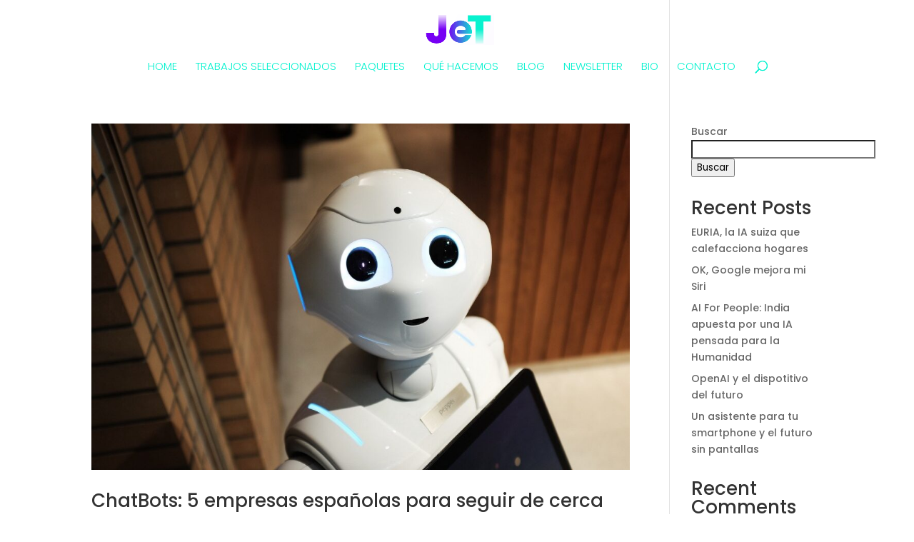

--- FILE ---
content_type: text/html; charset=UTF-8
request_url: https://jetagencia.es/tag/aunoa/
body_size: 9523
content:
<!DOCTYPE html>
<html dir="ltr" lang="es-AR" prefix="og: https://ogp.me/ns#">
<head>
	<meta charset="UTF-8" />
<meta http-equiv="X-UA-Compatible" content="IE=edge">
	<link rel="pingback" href="https://jetagencia.es/xmlrpc.php" />

	<script type="text/javascript">
		document.documentElement.className = 'js';
	</script>

	<script>var et_site_url='https://jetagencia.es';var et_post_id='0';function et_core_page_resource_fallback(a,b){"undefined"===typeof b&&(b=a.sheet.cssRules&&0===a.sheet.cssRules.length);b&&(a.onerror=null,a.onload=null,a.href?a.href=et_site_url+"/?et_core_page_resource="+a.id+et_post_id:a.src&&(a.src=et_site_url+"/?et_core_page_resource="+a.id+et_post_id))}
</script><title>Aunoa - JET Agencia</title>
	<style>img:is([sizes="auto" i], [sizes^="auto," i]) { contain-intrinsic-size: 3000px 1500px }</style>
	
		<!-- All in One SEO 4.9.0 - aioseo.com -->
	<meta name="robots" content="max-image-preview:large" />
	<link rel="canonical" href="https://jetagencia.es/tag/aunoa/" />
	<meta name="generator" content="All in One SEO (AIOSEO) 4.9.0" />
		<script type="application/ld+json" class="aioseo-schema">
			{"@context":"https:\/\/schema.org","@graph":[{"@type":"BreadcrumbList","@id":"https:\/\/jetagencia.es\/tag\/aunoa\/#breadcrumblist","itemListElement":[{"@type":"ListItem","@id":"https:\/\/jetagencia.es#listItem","position":1,"name":"Home","item":"https:\/\/jetagencia.es","nextItem":{"@type":"ListItem","@id":"https:\/\/jetagencia.es\/tag\/aunoa\/#listItem","name":"Aunoa"}},{"@type":"ListItem","@id":"https:\/\/jetagencia.es\/tag\/aunoa\/#listItem","position":2,"name":"Aunoa","previousItem":{"@type":"ListItem","@id":"https:\/\/jetagencia.es#listItem","name":"Home"}}]},{"@type":"CollectionPage","@id":"https:\/\/jetagencia.es\/tag\/aunoa\/#collectionpage","url":"https:\/\/jetagencia.es\/tag\/aunoa\/","name":"Aunoa - JET Agencia","inLanguage":"es-AR","isPartOf":{"@id":"https:\/\/jetagencia.es\/#website"},"breadcrumb":{"@id":"https:\/\/jetagencia.es\/tag\/aunoa\/#breadcrumblist"}},{"@type":"Organization","@id":"https:\/\/jetagencia.es\/#organization","name":"jetagencia.es","url":"https:\/\/jetagencia.es\/"},{"@type":"WebSite","@id":"https:\/\/jetagencia.es\/#website","url":"https:\/\/jetagencia.es\/","name":"JET Agencia","inLanguage":"es-AR","publisher":{"@id":"https:\/\/jetagencia.es\/#organization"}}]}
		</script>
		<!-- All in One SEO -->


            <script data-no-defer="1" data-ezscrex="false" data-cfasync="false" data-pagespeed-no-defer data-cookieconsent="ignore">
                var ctPublicFunctions = {"_ajax_nonce":"c7ba97b368","_rest_nonce":"3376157774","_ajax_url":"\/wp-admin\/admin-ajax.php","_rest_url":"https:\/\/jetagencia.es\/wp-json\/","data__cookies_type":"none","data__ajax_type":"rest","data__bot_detector_enabled":1,"data__frontend_data_log_enabled":1,"cookiePrefix":"","wprocket_detected":false,"host_url":"jetagencia.es","text__ee_click_to_select":"Click to select the whole data","text__ee_original_email":"The complete one is","text__ee_got_it":"Got it","text__ee_blocked":"Blocked","text__ee_cannot_connect":"Cannot connect","text__ee_cannot_decode":"Can not decode email. Unknown reason","text__ee_email_decoder":"CleanTalk email decoder","text__ee_wait_for_decoding":"The magic is on the way!","text__ee_decoding_process":"Please wait a few seconds while we decode the contact data."}
            </script>
        
            <script data-no-defer="1" data-ezscrex="false" data-cfasync="false" data-pagespeed-no-defer data-cookieconsent="ignore">
                var ctPublic = {"_ajax_nonce":"c7ba97b368","settings__forms__check_internal":0,"settings__forms__check_external":0,"settings__forms__force_protection":0,"settings__forms__search_test":1,"settings__data__bot_detector_enabled":1,"settings__sfw__anti_crawler":0,"blog_home":"https:\/\/jetagencia.es\/","pixel__setting":"3","pixel__enabled":true,"pixel__url":"https:\/\/moderate2-v4.cleantalk.org\/pixel\/f8ec8e56d5c1f719ebe8b3ac93e406aa.gif","data__email_check_before_post":1,"data__email_check_exist_post":1,"data__cookies_type":"none","data__key_is_ok":true,"data__visible_fields_required":true,"wl_brandname":"Anti-Spam by CleanTalk","wl_brandname_short":"CleanTalk","ct_checkjs_key":"7e455fe80df22213587cb6fddb8b03d4947aba7634298a84ae27f1a9f08d08aa","emailEncoderPassKey":"57f1dfcc6f234da49bb63ec278a230ce","bot_detector_forms_excluded":"W10=","advancedCacheExists":false,"varnishCacheExists":false,"wc_ajax_add_to_cart":false}
            </script>
        <link rel='dns-prefetch' href='//fd.cleantalk.org' />
<link rel="alternate" type="application/rss+xml" title="JET Agencia &raquo; Feed" href="https://jetagencia.es/feed/" />
<link rel="alternate" type="application/rss+xml" title="JET Agencia &raquo; RSS de los comentarios" href="https://jetagencia.es/comments/feed/" />
<link rel="alternate" type="application/rss+xml" title="JET Agencia &raquo; Aunoa RSS de la etiqueta" href="https://jetagencia.es/tag/aunoa/feed/" />
		<!-- This site uses the Google Analytics by MonsterInsights plugin v9.10.0 - Using Analytics tracking - https://www.monsterinsights.com/ -->
		<!-- Note: MonsterInsights is not currently configured on this site. The site owner needs to authenticate with Google Analytics in the MonsterInsights settings panel. -->
					<!-- No tracking code set -->
				<!-- / Google Analytics by MonsterInsights -->
		<script type="text/javascript">
/* <![CDATA[ */
window._wpemojiSettings = {"baseUrl":"https:\/\/s.w.org\/images\/core\/emoji\/16.0.1\/72x72\/","ext":".png","svgUrl":"https:\/\/s.w.org\/images\/core\/emoji\/16.0.1\/svg\/","svgExt":".svg","source":{"concatemoji":"https:\/\/jetagencia.es\/wp-includes\/js\/wp-emoji-release.min.js?ver=6.8.3"}};
/*! This file is auto-generated */
!function(s,n){var o,i,e;function c(e){try{var t={supportTests:e,timestamp:(new Date).valueOf()};sessionStorage.setItem(o,JSON.stringify(t))}catch(e){}}function p(e,t,n){e.clearRect(0,0,e.canvas.width,e.canvas.height),e.fillText(t,0,0);var t=new Uint32Array(e.getImageData(0,0,e.canvas.width,e.canvas.height).data),a=(e.clearRect(0,0,e.canvas.width,e.canvas.height),e.fillText(n,0,0),new Uint32Array(e.getImageData(0,0,e.canvas.width,e.canvas.height).data));return t.every(function(e,t){return e===a[t]})}function u(e,t){e.clearRect(0,0,e.canvas.width,e.canvas.height),e.fillText(t,0,0);for(var n=e.getImageData(16,16,1,1),a=0;a<n.data.length;a++)if(0!==n.data[a])return!1;return!0}function f(e,t,n,a){switch(t){case"flag":return n(e,"\ud83c\udff3\ufe0f\u200d\u26a7\ufe0f","\ud83c\udff3\ufe0f\u200b\u26a7\ufe0f")?!1:!n(e,"\ud83c\udde8\ud83c\uddf6","\ud83c\udde8\u200b\ud83c\uddf6")&&!n(e,"\ud83c\udff4\udb40\udc67\udb40\udc62\udb40\udc65\udb40\udc6e\udb40\udc67\udb40\udc7f","\ud83c\udff4\u200b\udb40\udc67\u200b\udb40\udc62\u200b\udb40\udc65\u200b\udb40\udc6e\u200b\udb40\udc67\u200b\udb40\udc7f");case"emoji":return!a(e,"\ud83e\udedf")}return!1}function g(e,t,n,a){var r="undefined"!=typeof WorkerGlobalScope&&self instanceof WorkerGlobalScope?new OffscreenCanvas(300,150):s.createElement("canvas"),o=r.getContext("2d",{willReadFrequently:!0}),i=(o.textBaseline="top",o.font="600 32px Arial",{});return e.forEach(function(e){i[e]=t(o,e,n,a)}),i}function t(e){var t=s.createElement("script");t.src=e,t.defer=!0,s.head.appendChild(t)}"undefined"!=typeof Promise&&(o="wpEmojiSettingsSupports",i=["flag","emoji"],n.supports={everything:!0,everythingExceptFlag:!0},e=new Promise(function(e){s.addEventListener("DOMContentLoaded",e,{once:!0})}),new Promise(function(t){var n=function(){try{var e=JSON.parse(sessionStorage.getItem(o));if("object"==typeof e&&"number"==typeof e.timestamp&&(new Date).valueOf()<e.timestamp+604800&&"object"==typeof e.supportTests)return e.supportTests}catch(e){}return null}();if(!n){if("undefined"!=typeof Worker&&"undefined"!=typeof OffscreenCanvas&&"undefined"!=typeof URL&&URL.createObjectURL&&"undefined"!=typeof Blob)try{var e="postMessage("+g.toString()+"("+[JSON.stringify(i),f.toString(),p.toString(),u.toString()].join(",")+"));",a=new Blob([e],{type:"text/javascript"}),r=new Worker(URL.createObjectURL(a),{name:"wpTestEmojiSupports"});return void(r.onmessage=function(e){c(n=e.data),r.terminate(),t(n)})}catch(e){}c(n=g(i,f,p,u))}t(n)}).then(function(e){for(var t in e)n.supports[t]=e[t],n.supports.everything=n.supports.everything&&n.supports[t],"flag"!==t&&(n.supports.everythingExceptFlag=n.supports.everythingExceptFlag&&n.supports[t]);n.supports.everythingExceptFlag=n.supports.everythingExceptFlag&&!n.supports.flag,n.DOMReady=!1,n.readyCallback=function(){n.DOMReady=!0}}).then(function(){return e}).then(function(){var e;n.supports.everything||(n.readyCallback(),(e=n.source||{}).concatemoji?t(e.concatemoji):e.wpemoji&&e.twemoji&&(t(e.twemoji),t(e.wpemoji)))}))}((window,document),window._wpemojiSettings);
/* ]]> */
</script>
<meta content="Divi v.4.9.0" name="generator"/>
<style id='wp-emoji-styles-inline-css' type='text/css'>

	img.wp-smiley, img.emoji {
		display: inline !important;
		border: none !important;
		box-shadow: none !important;
		height: 1em !important;
		width: 1em !important;
		margin: 0 0.07em !important;
		vertical-align: -0.1em !important;
		background: none !important;
		padding: 0 !important;
	}
</style>
<link rel='stylesheet' id='aioseo/css/src/vue/standalone/blocks/table-of-contents/global.scss-css' href='https://jetagencia.es/wp-content/plugins/all-in-one-seo-pack/dist/Lite/assets/css/table-of-contents/global.e90f6d47.css?ver=4.9.0' type='text/css' media='all' />
<style id='safe-svg-svg-icon-style-inline-css' type='text/css'>
.safe-svg-cover{text-align:center}.safe-svg-cover .safe-svg-inside{display:inline-block;max-width:100%}.safe-svg-cover svg{fill:currentColor;height:100%;max-height:100%;max-width:100%;width:100%}

</style>
<link rel='stylesheet' id='cleantalk-public-css-css' href='https://jetagencia.es/wp-content/plugins/cleantalk-spam-protect/css/cleantalk-public.min.css?ver=6.68_1764328254' type='text/css' media='all' />
<link rel='stylesheet' id='cleantalk-email-decoder-css-css' href='https://jetagencia.es/wp-content/plugins/cleantalk-spam-protect/css/cleantalk-email-decoder.min.css?ver=6.68_1764328254' type='text/css' media='all' />
<link rel='stylesheet' id='divi-style-css' href='https://jetagencia.es/wp-content/themes/Divi-4.9.0-1/style.css?ver=4.9.0' type='text/css' media='all' />
<link rel='stylesheet' id='lwp-image-carousel-styles-css' href='https://jetagencia.es/wp-content/plugins/image-carousel-divi/styles/style.min.css?ver=1.0.1' type='text/css' media='all' />
<link rel='stylesheet' id='newsletter-css' href='https://jetagencia.es/wp-content/plugins/newsletter/style.css?ver=9.0.8' type='text/css' media='all' />
<link rel='stylesheet' id='dashicons-css' href='https://jetagencia.es/wp-includes/css/dashicons.min.css?ver=6.8.3' type='text/css' media='all' />
<script type="text/javascript" src="https://jetagencia.es/wp-content/plugins/cleantalk-spam-protect/js/apbct-public-bundle.min.js?ver=6.68_1764328254" id="apbct-public-bundle.min-js-js"></script>
<script type="text/javascript" src="https://fd.cleantalk.org/ct-bot-detector-wrapper.js?ver=6.68" id="ct_bot_detector-js" defer="defer" data-wp-strategy="defer"></script>
<script type="text/javascript" src="https://jetagencia.es/wp-includes/js/jquery/jquery.min.js?ver=3.7.1" id="jquery-core-js"></script>
<script type="text/javascript" src="https://jetagencia.es/wp-includes/js/jquery/jquery-migrate.min.js?ver=3.4.1" id="jquery-migrate-js"></script>
<link rel="https://api.w.org/" href="https://jetagencia.es/wp-json/" /><link rel="alternate" title="JSON" type="application/json" href="https://jetagencia.es/wp-json/wp/v2/tags/24" /><link rel="EditURI" type="application/rsd+xml" title="RSD" href="https://jetagencia.es/xmlrpc.php?rsd" />
<meta name="generator" content="WordPress 6.8.3" />
<meta name="viewport" content="width=device-width, initial-scale=1.0, maximum-scale=1.0, user-scalable=0" /><link rel="preload" href="https://jetagencia.es/wp-content/themes/Divi-4.9.0-1/core/admin/fonts/modules.ttf" as="font" crossorigin="anonymous"><link rel="icon" href="https://jetagencia.es/wp-content/uploads/2025/10/cropped-fav-32x32.png" sizes="32x32" />
<link rel="icon" href="https://jetagencia.es/wp-content/uploads/2025/10/cropped-fav-192x192.png" sizes="192x192" />
<link rel="apple-touch-icon" href="https://jetagencia.es/wp-content/uploads/2025/10/cropped-fav-180x180.png" />
<meta name="msapplication-TileImage" content="https://jetagencia.es/wp-content/uploads/2025/10/cropped-fav-270x270.png" />
<link rel="stylesheet" id="et-divi-customizer-global-cached-inline-styles" href="https://jetagencia.es/wp-content/et-cache/global/et-divi-customizer-global-17686724701289.min.css" onerror="et_core_page_resource_fallback(this, true)" onload="et_core_page_resource_fallback(this)" /></head>
<body class="archive tag tag-aunoa tag-24 wp-theme-Divi-490-1 metaslider-plugin et_pb_button_helper_class et_transparent_nav et_non_fixed_nav et_show_nav et_primary_nav_dropdown_animation_fade et_secondary_nav_dropdown_animation_fade et_header_style_centered et_pb_footer_columns2 et_cover_background et_pb_gutter osx et_pb_gutters3 et_right_sidebar et_divi_theme et-db et_minified_js et_minified_css">
	<div id="page-container">

	
	
			<header id="main-header" data-height-onload="82">
			<div class="container clearfix et_menu_container">
							<div class="logo_container">
					<span class="logo_helper"></span>
					<a href="https://jetagencia.es/">
						<img src="http://jetagencia.es/wp-content/uploads/2025/10/logo.png" alt="JET Agencia" id="logo" data-height-percentage="54" />
					</a>
				</div>
							<div id="et-top-navigation" data-height="82" data-fixed-height="40">
											<nav id="top-menu-nav">
						<ul id="top-menu" class="nav"><li id="menu-item-733" class="menu-item menu-item-type-post_type menu-item-object-page menu-item-home menu-item-733"><a href="https://jetagencia.es/">HOME</a></li>
<li id="menu-item-874" class="menu-item menu-item-type-post_type menu-item-object-page menu-item-874"><a href="https://jetagencia.es/trabajos-seleccionados/">TRABAJOS SELECCIONADOS</a></li>
<li id="menu-item-757" class="menu-item menu-item-type-post_type menu-item-object-page menu-item-757"><a href="https://jetagencia.es/paquetes-de-narrativa-posicionamiento-y-contenido/">PAQUETES</a></li>
<li id="menu-item-171" class="menu-item menu-item-type-custom menu-item-object-custom menu-item-171"><a href="http://jetagencia.es/que-hacemos/">QUÉ HACEMOS</a></li>
<li id="menu-item-535" class="menu-item menu-item-type-post_type menu-item-object-page menu-item-535"><a href="https://jetagencia.es/blog/">BLOG</a></li>
<li id="menu-item-49" class="menu-item menu-item-type-custom menu-item-object-custom menu-item-49"><a href="http://jetagencia.es/newsletter/">NEWSLETTER</a></li>
<li id="menu-item-737" class="menu-item menu-item-type-post_type menu-item-object-page menu-item-737"><a href="https://jetagencia.es/bio/">BIO</a></li>
<li id="menu-item-50" class="menu-item menu-item-type-custom menu-item-object-custom menu-item-home menu-item-50"><a href="http://jetagencia.es/#contacto">CONTACTO</a></li>
</ul>						</nav>
					
					
					
										<div id="et_top_search">
						<span id="et_search_icon"></span>
					</div>
					
					<div id="et_mobile_nav_menu">
				<div class="mobile_nav closed">
					<span class="select_page">Ir a...</span>
					<span class="mobile_menu_bar mobile_menu_bar_toggle"></span>
				</div>
			</div>				</div> <!-- #et-top-navigation -->
			</div> <!-- .container -->
			<div class="et_search_outer">
				<div class="container et_search_form_container">
					<form role="search" method="get" class="et-search-form" action="https://jetagencia.es/">
					<input type="search" class="et-search-field" placeholder="Search &hellip;" value="" name="s" title="Search for:" />					</form>
					<span class="et_close_search_field"></span>
				</div>
			</div>
		</header> <!-- #main-header -->
			<div id="et-main-area">
	
<div id="main-content">
	<div class="container">
		<div id="content-area" class="clearfix">
			<div id="left-area">
		
					<article id="post-144" class="et_pb_post post-144 post type-post status-publish format-standard has-post-thumbnail hentry category-rpa tag-1-million-bot tag-aunoa tag-botslover tag-chatbot tag-landbot">

											<a class="entry-featured-image-url" href="https://jetagencia.es/chatbots-5-empresas-espanolas-para-seguir-de-cerca/">
								<img src="https://jetagencia.es/wp-content/uploads/2022/07/1_t7lx34vYoJ8lAeNU6un7_g-1050x675.jpeg" alt="ChatBots: 5 empresas españolas para seguir de cerca" class="" width="1080" height="675" srcset="https://jetagencia.es/wp-content/uploads/2022/07/1_t7lx34vYoJ8lAeNU6un7_g-1050x675.jpeg 1080w, https://jetagencia.es/wp-content/uploads/2022/07/1_t7lx34vYoJ8lAeNU6un7_g-980x653.jpeg 980w, https://jetagencia.es/wp-content/uploads/2022/07/1_t7lx34vYoJ8lAeNU6un7_g-480x320.jpeg 480w" sizes="(min-width: 0px) and (max-width: 480px) 480px, (min-width: 481px) and (max-width: 980px) 980px, (min-width: 981px) 1080px, 100vw" />							</a>
					
															<h2 class="entry-title"><a href="https://jetagencia.es/chatbots-5-empresas-espanolas-para-seguir-de-cerca/">ChatBots: 5 empresas españolas para seguir de cerca</a></h2>
					
					<p class="post-meta"> by <span class="author vcard"><a href="https://jetagencia.es/author/julian-torradogmail-com/" title="Posts by Julián Torrado" rel="author">Julián Torrado</a></span> | <span class="published">Jul 8, 2022</span> | <a href="https://jetagencia.es/category/rpa/" rel="category tag">RPA</a></p>La atención que los clientes reciban en todo el proceso de preventa, venta y postventa marcará el éxito o el fracaso de las compañías. Más allá de los productos y servicios ofrecidos, las personas valoran y demandan experiencias simples, sin fricciones, que hagan del...				
					</article> <!-- .et_pb_post -->
			<div class="pagination clearfix">
	<div class="alignleft"></div>
	<div class="alignright"></div>
</div>			</div> <!-- #left-area -->

				<div id="sidebar">
		<div id="block-2" class="et_pb_widget widget_block widget_search"><form role="search" method="get" action="https://jetagencia.es/" class="wp-block-search__button-outside wp-block-search__text-button wp-block-search"    ><label class="wp-block-search__label" for="wp-block-search__input-1" >Buscar</label><div class="wp-block-search__inside-wrapper " ><input class="wp-block-search__input" id="wp-block-search__input-1" placeholder="" value="" type="search" name="s" required /><button aria-label="Buscar" class="wp-block-search__button wp-element-button" type="submit" >Buscar</button></div></form></div> <!-- end .et_pb_widget --><div id="block-3" class="et_pb_widget widget_block"><div class="wp-block-group"><div class="wp-block-group__inner-container is-layout-flow wp-block-group-is-layout-flow"><h2 class="wp-block-heading">Recent Posts</h2><ul class="wp-block-latest-posts__list wp-block-latest-posts"><li><a class="wp-block-latest-posts__post-title" href="https://jetagencia.es/euria-la-ia-suiza-que-calefacciona-hogares/">EURIA, la IA suiza que calefacciona hogares</a></li>
<li><a class="wp-block-latest-posts__post-title" href="https://jetagencia.es/apple-ok-google-mejora-mi-siri/">OK, Google mejora mi Siri</a></li>
<li><a class="wp-block-latest-posts__post-title" href="https://jetagencia.es/india-ai-for-people/">AI For People: India apuesta por una IA pensada para la Humanidad</a></li>
<li><a class="wp-block-latest-posts__post-title" href="https://jetagencia.es/openai-y-el-dispotitivo-del-futuro/">OpenAI y el dispotitivo del futuro</a></li>
<li><a class="wp-block-latest-posts__post-title" href="https://jetagencia.es/un-asistente-para-tu-smartphone-y-el-futuro-sin-pantallas/">Un asistente para tu smartphone y el futuro sin pantallas</a></li>
</ul></div></div></div> <!-- end .et_pb_widget --><div id="block-4" class="et_pb_widget widget_block"><div class="wp-block-group"><div class="wp-block-group__inner-container is-layout-flow wp-block-group-is-layout-flow"><h2 class="wp-block-heading">Recent Comments</h2><div class="no-comments wp-block-latest-comments">No hay comentarios que mostrar.</div></div></div></div> <!-- end .et_pb_widget -->	</div> <!-- end #sidebar -->
		</div> <!-- #content-area -->
	</div> <!-- .container -->
</div> <!-- #main-content -->


			<footer id="main-footer">
				

		
				<div id="footer-bottom">
					<div class="container clearfix">
				<div id="footer-info">Diseño e implementación por <a href="https://www.be.net/gua-santinelli" target="_new">Guá</a>
<br><p>
© 2025 JET Agencia · JETCompany OÜ.<br>
Compañía registrada en Estonia · Registro mercantil: 17127779.<br>
Domicilio social: Sepapaja tn 6, 15551 Tallinn, Harju Maakond, Estonia.<br>
Todos los derechos reservados.
</p></div>					</div>	<!-- .container -->
				</div>
			</footer> <!-- #main-footer -->
		</div> <!-- #et-main-area -->


	</div> <!-- #page-container -->

	<script type="speculationrules">
{"prefetch":[{"source":"document","where":{"and":[{"href_matches":"\/*"},{"not":{"href_matches":["\/wp-*.php","\/wp-admin\/*","\/wp-content\/uploads\/*","\/wp-content\/*","\/wp-content\/plugins\/*","\/wp-content\/themes\/Divi-4.9.0-1\/*","\/*\\?(.+)"]}},{"not":{"selector_matches":"a[rel~=\"nofollow\"]"}},{"not":{"selector_matches":".no-prefetch, .no-prefetch a"}}]},"eagerness":"conservative"}]}
</script>
<link href="https://assets.calendly.com/assets/external/widget.css" rel="stylesheet">
<script src="https://assets.calendly.com/assets/external/widget.js" type="text/javascript" async></script><link rel='stylesheet' id='et-builder-googlefonts-css' href='https://fonts.googleapis.com/css?family=Poppins:100,100italic,200,200italic,300,300italic,regular,italic,500,500italic,600,600italic,700,700italic,800,800italic,900,900italic&#038;subset=latin,latin-ext&#038;display=swap' type='text/css' media='all' />
<script type="module"  src="https://jetagencia.es/wp-content/plugins/all-in-one-seo-pack/dist/Lite/assets/table-of-contents.95d0dfce.js?ver=4.9.0" id="aioseo/js/src/vue/standalone/blocks/table-of-contents/frontend.js-js"></script>
<script type="text/javascript" id="divi-custom-script-js-extra">
/* <![CDATA[ */
var DIVI = {"item_count":"%d Item","items_count":"%d Items"};
var et_shortcodes_strings = {"previous":"Previous","next":"Next"};
var et_pb_custom = {"ajaxurl":"https:\/\/jetagencia.es\/wp-admin\/admin-ajax.php","images_uri":"https:\/\/jetagencia.es\/wp-content\/themes\/Divi-4.9.0-1\/images","builder_images_uri":"https:\/\/jetagencia.es\/wp-content\/themes\/Divi-4.9.0-1\/includes\/builder\/images","et_frontend_nonce":"3e1a997553","subscription_failed":"Please, check the fields below to make sure you entered the correct information.","et_ab_log_nonce":"644398e22e","fill_message":"Please, fill in the following fields:","contact_error_message":"Please, fix the following errors:","invalid":"Invalid email","captcha":"Captcha","prev":"Prev","previous":"Previous","next":"Next","wrong_captcha":"You entered the wrong number in captcha.","wrong_checkbox":"Checkbox","ignore_waypoints":"no","is_divi_theme_used":"1","widget_search_selector":".widget_search","ab_tests":[],"is_ab_testing_active":"","page_id":"144","unique_test_id":"","ab_bounce_rate":"5","is_cache_plugin_active":"no","is_shortcode_tracking":"","tinymce_uri":""}; var et_builder_utils_params = {"condition":{"diviTheme":true,"extraTheme":false},"scrollLocations":["app","top"],"builderScrollLocations":{"desktop":"app","tablet":"app","phone":"app"},"onloadScrollLocation":"app","builderType":"fe"}; var et_frontend_scripts = {"builderCssContainerPrefix":"#et-boc","builderCssLayoutPrefix":"#et-boc .et-l"};
var et_pb_box_shadow_elements = [];
var et_pb_motion_elements = {"desktop":[],"tablet":[],"phone":[]};
var et_pb_sticky_elements = [];
/* ]]> */
</script>
<script type="text/javascript" src="https://jetagencia.es/wp-content/themes/Divi-4.9.0-1/js/custom.unified.js?ver=4.9.0" id="divi-custom-script-js"></script>
<script type="text/javascript" src="https://jetagencia.es/wp-content/themes/Divi-4.9.0-1/core/admin/js/es6-promise.auto.min.js?ver=4.9.0" id="es6-promise-js"></script>
<script type="text/javascript" src="https://www.google.com/recaptcha/api.js?render=6Leozv4gAAAAAInYisFe5_Ssn1xORPafie3WbTmJ&amp;ver=4.9.0" id="et-recaptcha-v3-js"></script>
<script type="text/javascript" id="et-core-api-spam-recaptcha-js-extra">
/* <![CDATA[ */
var et_core_api_spam_recaptcha = {"site_key":"6Leozv4gAAAAAInYisFe5_Ssn1xORPafie3WbTmJ","page_action":{"action":"chatbots_5_empresas_espanolas_para_seguir_de_cerca"}};
/* ]]> */
</script>
<script type="text/javascript" src="https://jetagencia.es/wp-content/themes/Divi-4.9.0-1/core/admin/js/recaptcha.js?ver=4.9.0" id="et-core-api-spam-recaptcha-js"></script>
<script type="text/javascript" src="https://jetagencia.es/wp-content/plugins/image-carousel-divi/scripts/frontend-bundle.min.js?ver=1.0.1" id="lwp-image-carousel-frontend-bundle-js"></script>
<script type="text/javascript" id="newsletter-js-extra">
/* <![CDATA[ */
var newsletter_data = {"action_url":"https:\/\/jetagencia.es\/wp-admin\/admin-ajax.php"};
/* ]]> */
</script>
<script type="text/javascript" src="https://jetagencia.es/wp-content/plugins/newsletter/main.js?ver=9.0.8" id="newsletter-js"></script>
<script type="text/javascript" src="https://jetagencia.es/wp-content/themes/Divi-4.9.0-1/core/admin/js/common.js?ver=4.9.0" id="et-core-common-js"></script>
</body>
</html>


<!-- Page cached by LiteSpeed Cache 7.6.2 on 2026-01-26 00:05:03 -->

--- FILE ---
content_type: text/html; charset=utf-8
request_url: https://www.google.com/recaptcha/api2/anchor?ar=1&k=6Leozv4gAAAAAInYisFe5_Ssn1xORPafie3WbTmJ&co=aHR0cHM6Ly9qZXRhZ2VuY2lhLmVzOjQ0Mw..&hl=en&v=PoyoqOPhxBO7pBk68S4YbpHZ&size=invisible&anchor-ms=20000&execute-ms=30000&cb=fh96asicykd2
body_size: 48690
content:
<!DOCTYPE HTML><html dir="ltr" lang="en"><head><meta http-equiv="Content-Type" content="text/html; charset=UTF-8">
<meta http-equiv="X-UA-Compatible" content="IE=edge">
<title>reCAPTCHA</title>
<style type="text/css">
/* cyrillic-ext */
@font-face {
  font-family: 'Roboto';
  font-style: normal;
  font-weight: 400;
  font-stretch: 100%;
  src: url(//fonts.gstatic.com/s/roboto/v48/KFO7CnqEu92Fr1ME7kSn66aGLdTylUAMa3GUBHMdazTgWw.woff2) format('woff2');
  unicode-range: U+0460-052F, U+1C80-1C8A, U+20B4, U+2DE0-2DFF, U+A640-A69F, U+FE2E-FE2F;
}
/* cyrillic */
@font-face {
  font-family: 'Roboto';
  font-style: normal;
  font-weight: 400;
  font-stretch: 100%;
  src: url(//fonts.gstatic.com/s/roboto/v48/KFO7CnqEu92Fr1ME7kSn66aGLdTylUAMa3iUBHMdazTgWw.woff2) format('woff2');
  unicode-range: U+0301, U+0400-045F, U+0490-0491, U+04B0-04B1, U+2116;
}
/* greek-ext */
@font-face {
  font-family: 'Roboto';
  font-style: normal;
  font-weight: 400;
  font-stretch: 100%;
  src: url(//fonts.gstatic.com/s/roboto/v48/KFO7CnqEu92Fr1ME7kSn66aGLdTylUAMa3CUBHMdazTgWw.woff2) format('woff2');
  unicode-range: U+1F00-1FFF;
}
/* greek */
@font-face {
  font-family: 'Roboto';
  font-style: normal;
  font-weight: 400;
  font-stretch: 100%;
  src: url(//fonts.gstatic.com/s/roboto/v48/KFO7CnqEu92Fr1ME7kSn66aGLdTylUAMa3-UBHMdazTgWw.woff2) format('woff2');
  unicode-range: U+0370-0377, U+037A-037F, U+0384-038A, U+038C, U+038E-03A1, U+03A3-03FF;
}
/* math */
@font-face {
  font-family: 'Roboto';
  font-style: normal;
  font-weight: 400;
  font-stretch: 100%;
  src: url(//fonts.gstatic.com/s/roboto/v48/KFO7CnqEu92Fr1ME7kSn66aGLdTylUAMawCUBHMdazTgWw.woff2) format('woff2');
  unicode-range: U+0302-0303, U+0305, U+0307-0308, U+0310, U+0312, U+0315, U+031A, U+0326-0327, U+032C, U+032F-0330, U+0332-0333, U+0338, U+033A, U+0346, U+034D, U+0391-03A1, U+03A3-03A9, U+03B1-03C9, U+03D1, U+03D5-03D6, U+03F0-03F1, U+03F4-03F5, U+2016-2017, U+2034-2038, U+203C, U+2040, U+2043, U+2047, U+2050, U+2057, U+205F, U+2070-2071, U+2074-208E, U+2090-209C, U+20D0-20DC, U+20E1, U+20E5-20EF, U+2100-2112, U+2114-2115, U+2117-2121, U+2123-214F, U+2190, U+2192, U+2194-21AE, U+21B0-21E5, U+21F1-21F2, U+21F4-2211, U+2213-2214, U+2216-22FF, U+2308-230B, U+2310, U+2319, U+231C-2321, U+2336-237A, U+237C, U+2395, U+239B-23B7, U+23D0, U+23DC-23E1, U+2474-2475, U+25AF, U+25B3, U+25B7, U+25BD, U+25C1, U+25CA, U+25CC, U+25FB, U+266D-266F, U+27C0-27FF, U+2900-2AFF, U+2B0E-2B11, U+2B30-2B4C, U+2BFE, U+3030, U+FF5B, U+FF5D, U+1D400-1D7FF, U+1EE00-1EEFF;
}
/* symbols */
@font-face {
  font-family: 'Roboto';
  font-style: normal;
  font-weight: 400;
  font-stretch: 100%;
  src: url(//fonts.gstatic.com/s/roboto/v48/KFO7CnqEu92Fr1ME7kSn66aGLdTylUAMaxKUBHMdazTgWw.woff2) format('woff2');
  unicode-range: U+0001-000C, U+000E-001F, U+007F-009F, U+20DD-20E0, U+20E2-20E4, U+2150-218F, U+2190, U+2192, U+2194-2199, U+21AF, U+21E6-21F0, U+21F3, U+2218-2219, U+2299, U+22C4-22C6, U+2300-243F, U+2440-244A, U+2460-24FF, U+25A0-27BF, U+2800-28FF, U+2921-2922, U+2981, U+29BF, U+29EB, U+2B00-2BFF, U+4DC0-4DFF, U+FFF9-FFFB, U+10140-1018E, U+10190-1019C, U+101A0, U+101D0-101FD, U+102E0-102FB, U+10E60-10E7E, U+1D2C0-1D2D3, U+1D2E0-1D37F, U+1F000-1F0FF, U+1F100-1F1AD, U+1F1E6-1F1FF, U+1F30D-1F30F, U+1F315, U+1F31C, U+1F31E, U+1F320-1F32C, U+1F336, U+1F378, U+1F37D, U+1F382, U+1F393-1F39F, U+1F3A7-1F3A8, U+1F3AC-1F3AF, U+1F3C2, U+1F3C4-1F3C6, U+1F3CA-1F3CE, U+1F3D4-1F3E0, U+1F3ED, U+1F3F1-1F3F3, U+1F3F5-1F3F7, U+1F408, U+1F415, U+1F41F, U+1F426, U+1F43F, U+1F441-1F442, U+1F444, U+1F446-1F449, U+1F44C-1F44E, U+1F453, U+1F46A, U+1F47D, U+1F4A3, U+1F4B0, U+1F4B3, U+1F4B9, U+1F4BB, U+1F4BF, U+1F4C8-1F4CB, U+1F4D6, U+1F4DA, U+1F4DF, U+1F4E3-1F4E6, U+1F4EA-1F4ED, U+1F4F7, U+1F4F9-1F4FB, U+1F4FD-1F4FE, U+1F503, U+1F507-1F50B, U+1F50D, U+1F512-1F513, U+1F53E-1F54A, U+1F54F-1F5FA, U+1F610, U+1F650-1F67F, U+1F687, U+1F68D, U+1F691, U+1F694, U+1F698, U+1F6AD, U+1F6B2, U+1F6B9-1F6BA, U+1F6BC, U+1F6C6-1F6CF, U+1F6D3-1F6D7, U+1F6E0-1F6EA, U+1F6F0-1F6F3, U+1F6F7-1F6FC, U+1F700-1F7FF, U+1F800-1F80B, U+1F810-1F847, U+1F850-1F859, U+1F860-1F887, U+1F890-1F8AD, U+1F8B0-1F8BB, U+1F8C0-1F8C1, U+1F900-1F90B, U+1F93B, U+1F946, U+1F984, U+1F996, U+1F9E9, U+1FA00-1FA6F, U+1FA70-1FA7C, U+1FA80-1FA89, U+1FA8F-1FAC6, U+1FACE-1FADC, U+1FADF-1FAE9, U+1FAF0-1FAF8, U+1FB00-1FBFF;
}
/* vietnamese */
@font-face {
  font-family: 'Roboto';
  font-style: normal;
  font-weight: 400;
  font-stretch: 100%;
  src: url(//fonts.gstatic.com/s/roboto/v48/KFO7CnqEu92Fr1ME7kSn66aGLdTylUAMa3OUBHMdazTgWw.woff2) format('woff2');
  unicode-range: U+0102-0103, U+0110-0111, U+0128-0129, U+0168-0169, U+01A0-01A1, U+01AF-01B0, U+0300-0301, U+0303-0304, U+0308-0309, U+0323, U+0329, U+1EA0-1EF9, U+20AB;
}
/* latin-ext */
@font-face {
  font-family: 'Roboto';
  font-style: normal;
  font-weight: 400;
  font-stretch: 100%;
  src: url(//fonts.gstatic.com/s/roboto/v48/KFO7CnqEu92Fr1ME7kSn66aGLdTylUAMa3KUBHMdazTgWw.woff2) format('woff2');
  unicode-range: U+0100-02BA, U+02BD-02C5, U+02C7-02CC, U+02CE-02D7, U+02DD-02FF, U+0304, U+0308, U+0329, U+1D00-1DBF, U+1E00-1E9F, U+1EF2-1EFF, U+2020, U+20A0-20AB, U+20AD-20C0, U+2113, U+2C60-2C7F, U+A720-A7FF;
}
/* latin */
@font-face {
  font-family: 'Roboto';
  font-style: normal;
  font-weight: 400;
  font-stretch: 100%;
  src: url(//fonts.gstatic.com/s/roboto/v48/KFO7CnqEu92Fr1ME7kSn66aGLdTylUAMa3yUBHMdazQ.woff2) format('woff2');
  unicode-range: U+0000-00FF, U+0131, U+0152-0153, U+02BB-02BC, U+02C6, U+02DA, U+02DC, U+0304, U+0308, U+0329, U+2000-206F, U+20AC, U+2122, U+2191, U+2193, U+2212, U+2215, U+FEFF, U+FFFD;
}
/* cyrillic-ext */
@font-face {
  font-family: 'Roboto';
  font-style: normal;
  font-weight: 500;
  font-stretch: 100%;
  src: url(//fonts.gstatic.com/s/roboto/v48/KFO7CnqEu92Fr1ME7kSn66aGLdTylUAMa3GUBHMdazTgWw.woff2) format('woff2');
  unicode-range: U+0460-052F, U+1C80-1C8A, U+20B4, U+2DE0-2DFF, U+A640-A69F, U+FE2E-FE2F;
}
/* cyrillic */
@font-face {
  font-family: 'Roboto';
  font-style: normal;
  font-weight: 500;
  font-stretch: 100%;
  src: url(//fonts.gstatic.com/s/roboto/v48/KFO7CnqEu92Fr1ME7kSn66aGLdTylUAMa3iUBHMdazTgWw.woff2) format('woff2');
  unicode-range: U+0301, U+0400-045F, U+0490-0491, U+04B0-04B1, U+2116;
}
/* greek-ext */
@font-face {
  font-family: 'Roboto';
  font-style: normal;
  font-weight: 500;
  font-stretch: 100%;
  src: url(//fonts.gstatic.com/s/roboto/v48/KFO7CnqEu92Fr1ME7kSn66aGLdTylUAMa3CUBHMdazTgWw.woff2) format('woff2');
  unicode-range: U+1F00-1FFF;
}
/* greek */
@font-face {
  font-family: 'Roboto';
  font-style: normal;
  font-weight: 500;
  font-stretch: 100%;
  src: url(//fonts.gstatic.com/s/roboto/v48/KFO7CnqEu92Fr1ME7kSn66aGLdTylUAMa3-UBHMdazTgWw.woff2) format('woff2');
  unicode-range: U+0370-0377, U+037A-037F, U+0384-038A, U+038C, U+038E-03A1, U+03A3-03FF;
}
/* math */
@font-face {
  font-family: 'Roboto';
  font-style: normal;
  font-weight: 500;
  font-stretch: 100%;
  src: url(//fonts.gstatic.com/s/roboto/v48/KFO7CnqEu92Fr1ME7kSn66aGLdTylUAMawCUBHMdazTgWw.woff2) format('woff2');
  unicode-range: U+0302-0303, U+0305, U+0307-0308, U+0310, U+0312, U+0315, U+031A, U+0326-0327, U+032C, U+032F-0330, U+0332-0333, U+0338, U+033A, U+0346, U+034D, U+0391-03A1, U+03A3-03A9, U+03B1-03C9, U+03D1, U+03D5-03D6, U+03F0-03F1, U+03F4-03F5, U+2016-2017, U+2034-2038, U+203C, U+2040, U+2043, U+2047, U+2050, U+2057, U+205F, U+2070-2071, U+2074-208E, U+2090-209C, U+20D0-20DC, U+20E1, U+20E5-20EF, U+2100-2112, U+2114-2115, U+2117-2121, U+2123-214F, U+2190, U+2192, U+2194-21AE, U+21B0-21E5, U+21F1-21F2, U+21F4-2211, U+2213-2214, U+2216-22FF, U+2308-230B, U+2310, U+2319, U+231C-2321, U+2336-237A, U+237C, U+2395, U+239B-23B7, U+23D0, U+23DC-23E1, U+2474-2475, U+25AF, U+25B3, U+25B7, U+25BD, U+25C1, U+25CA, U+25CC, U+25FB, U+266D-266F, U+27C0-27FF, U+2900-2AFF, U+2B0E-2B11, U+2B30-2B4C, U+2BFE, U+3030, U+FF5B, U+FF5D, U+1D400-1D7FF, U+1EE00-1EEFF;
}
/* symbols */
@font-face {
  font-family: 'Roboto';
  font-style: normal;
  font-weight: 500;
  font-stretch: 100%;
  src: url(//fonts.gstatic.com/s/roboto/v48/KFO7CnqEu92Fr1ME7kSn66aGLdTylUAMaxKUBHMdazTgWw.woff2) format('woff2');
  unicode-range: U+0001-000C, U+000E-001F, U+007F-009F, U+20DD-20E0, U+20E2-20E4, U+2150-218F, U+2190, U+2192, U+2194-2199, U+21AF, U+21E6-21F0, U+21F3, U+2218-2219, U+2299, U+22C4-22C6, U+2300-243F, U+2440-244A, U+2460-24FF, U+25A0-27BF, U+2800-28FF, U+2921-2922, U+2981, U+29BF, U+29EB, U+2B00-2BFF, U+4DC0-4DFF, U+FFF9-FFFB, U+10140-1018E, U+10190-1019C, U+101A0, U+101D0-101FD, U+102E0-102FB, U+10E60-10E7E, U+1D2C0-1D2D3, U+1D2E0-1D37F, U+1F000-1F0FF, U+1F100-1F1AD, U+1F1E6-1F1FF, U+1F30D-1F30F, U+1F315, U+1F31C, U+1F31E, U+1F320-1F32C, U+1F336, U+1F378, U+1F37D, U+1F382, U+1F393-1F39F, U+1F3A7-1F3A8, U+1F3AC-1F3AF, U+1F3C2, U+1F3C4-1F3C6, U+1F3CA-1F3CE, U+1F3D4-1F3E0, U+1F3ED, U+1F3F1-1F3F3, U+1F3F5-1F3F7, U+1F408, U+1F415, U+1F41F, U+1F426, U+1F43F, U+1F441-1F442, U+1F444, U+1F446-1F449, U+1F44C-1F44E, U+1F453, U+1F46A, U+1F47D, U+1F4A3, U+1F4B0, U+1F4B3, U+1F4B9, U+1F4BB, U+1F4BF, U+1F4C8-1F4CB, U+1F4D6, U+1F4DA, U+1F4DF, U+1F4E3-1F4E6, U+1F4EA-1F4ED, U+1F4F7, U+1F4F9-1F4FB, U+1F4FD-1F4FE, U+1F503, U+1F507-1F50B, U+1F50D, U+1F512-1F513, U+1F53E-1F54A, U+1F54F-1F5FA, U+1F610, U+1F650-1F67F, U+1F687, U+1F68D, U+1F691, U+1F694, U+1F698, U+1F6AD, U+1F6B2, U+1F6B9-1F6BA, U+1F6BC, U+1F6C6-1F6CF, U+1F6D3-1F6D7, U+1F6E0-1F6EA, U+1F6F0-1F6F3, U+1F6F7-1F6FC, U+1F700-1F7FF, U+1F800-1F80B, U+1F810-1F847, U+1F850-1F859, U+1F860-1F887, U+1F890-1F8AD, U+1F8B0-1F8BB, U+1F8C0-1F8C1, U+1F900-1F90B, U+1F93B, U+1F946, U+1F984, U+1F996, U+1F9E9, U+1FA00-1FA6F, U+1FA70-1FA7C, U+1FA80-1FA89, U+1FA8F-1FAC6, U+1FACE-1FADC, U+1FADF-1FAE9, U+1FAF0-1FAF8, U+1FB00-1FBFF;
}
/* vietnamese */
@font-face {
  font-family: 'Roboto';
  font-style: normal;
  font-weight: 500;
  font-stretch: 100%;
  src: url(//fonts.gstatic.com/s/roboto/v48/KFO7CnqEu92Fr1ME7kSn66aGLdTylUAMa3OUBHMdazTgWw.woff2) format('woff2');
  unicode-range: U+0102-0103, U+0110-0111, U+0128-0129, U+0168-0169, U+01A0-01A1, U+01AF-01B0, U+0300-0301, U+0303-0304, U+0308-0309, U+0323, U+0329, U+1EA0-1EF9, U+20AB;
}
/* latin-ext */
@font-face {
  font-family: 'Roboto';
  font-style: normal;
  font-weight: 500;
  font-stretch: 100%;
  src: url(//fonts.gstatic.com/s/roboto/v48/KFO7CnqEu92Fr1ME7kSn66aGLdTylUAMa3KUBHMdazTgWw.woff2) format('woff2');
  unicode-range: U+0100-02BA, U+02BD-02C5, U+02C7-02CC, U+02CE-02D7, U+02DD-02FF, U+0304, U+0308, U+0329, U+1D00-1DBF, U+1E00-1E9F, U+1EF2-1EFF, U+2020, U+20A0-20AB, U+20AD-20C0, U+2113, U+2C60-2C7F, U+A720-A7FF;
}
/* latin */
@font-face {
  font-family: 'Roboto';
  font-style: normal;
  font-weight: 500;
  font-stretch: 100%;
  src: url(//fonts.gstatic.com/s/roboto/v48/KFO7CnqEu92Fr1ME7kSn66aGLdTylUAMa3yUBHMdazQ.woff2) format('woff2');
  unicode-range: U+0000-00FF, U+0131, U+0152-0153, U+02BB-02BC, U+02C6, U+02DA, U+02DC, U+0304, U+0308, U+0329, U+2000-206F, U+20AC, U+2122, U+2191, U+2193, U+2212, U+2215, U+FEFF, U+FFFD;
}
/* cyrillic-ext */
@font-face {
  font-family: 'Roboto';
  font-style: normal;
  font-weight: 900;
  font-stretch: 100%;
  src: url(//fonts.gstatic.com/s/roboto/v48/KFO7CnqEu92Fr1ME7kSn66aGLdTylUAMa3GUBHMdazTgWw.woff2) format('woff2');
  unicode-range: U+0460-052F, U+1C80-1C8A, U+20B4, U+2DE0-2DFF, U+A640-A69F, U+FE2E-FE2F;
}
/* cyrillic */
@font-face {
  font-family: 'Roboto';
  font-style: normal;
  font-weight: 900;
  font-stretch: 100%;
  src: url(//fonts.gstatic.com/s/roboto/v48/KFO7CnqEu92Fr1ME7kSn66aGLdTylUAMa3iUBHMdazTgWw.woff2) format('woff2');
  unicode-range: U+0301, U+0400-045F, U+0490-0491, U+04B0-04B1, U+2116;
}
/* greek-ext */
@font-face {
  font-family: 'Roboto';
  font-style: normal;
  font-weight: 900;
  font-stretch: 100%;
  src: url(//fonts.gstatic.com/s/roboto/v48/KFO7CnqEu92Fr1ME7kSn66aGLdTylUAMa3CUBHMdazTgWw.woff2) format('woff2');
  unicode-range: U+1F00-1FFF;
}
/* greek */
@font-face {
  font-family: 'Roboto';
  font-style: normal;
  font-weight: 900;
  font-stretch: 100%;
  src: url(//fonts.gstatic.com/s/roboto/v48/KFO7CnqEu92Fr1ME7kSn66aGLdTylUAMa3-UBHMdazTgWw.woff2) format('woff2');
  unicode-range: U+0370-0377, U+037A-037F, U+0384-038A, U+038C, U+038E-03A1, U+03A3-03FF;
}
/* math */
@font-face {
  font-family: 'Roboto';
  font-style: normal;
  font-weight: 900;
  font-stretch: 100%;
  src: url(//fonts.gstatic.com/s/roboto/v48/KFO7CnqEu92Fr1ME7kSn66aGLdTylUAMawCUBHMdazTgWw.woff2) format('woff2');
  unicode-range: U+0302-0303, U+0305, U+0307-0308, U+0310, U+0312, U+0315, U+031A, U+0326-0327, U+032C, U+032F-0330, U+0332-0333, U+0338, U+033A, U+0346, U+034D, U+0391-03A1, U+03A3-03A9, U+03B1-03C9, U+03D1, U+03D5-03D6, U+03F0-03F1, U+03F4-03F5, U+2016-2017, U+2034-2038, U+203C, U+2040, U+2043, U+2047, U+2050, U+2057, U+205F, U+2070-2071, U+2074-208E, U+2090-209C, U+20D0-20DC, U+20E1, U+20E5-20EF, U+2100-2112, U+2114-2115, U+2117-2121, U+2123-214F, U+2190, U+2192, U+2194-21AE, U+21B0-21E5, U+21F1-21F2, U+21F4-2211, U+2213-2214, U+2216-22FF, U+2308-230B, U+2310, U+2319, U+231C-2321, U+2336-237A, U+237C, U+2395, U+239B-23B7, U+23D0, U+23DC-23E1, U+2474-2475, U+25AF, U+25B3, U+25B7, U+25BD, U+25C1, U+25CA, U+25CC, U+25FB, U+266D-266F, U+27C0-27FF, U+2900-2AFF, U+2B0E-2B11, U+2B30-2B4C, U+2BFE, U+3030, U+FF5B, U+FF5D, U+1D400-1D7FF, U+1EE00-1EEFF;
}
/* symbols */
@font-face {
  font-family: 'Roboto';
  font-style: normal;
  font-weight: 900;
  font-stretch: 100%;
  src: url(//fonts.gstatic.com/s/roboto/v48/KFO7CnqEu92Fr1ME7kSn66aGLdTylUAMaxKUBHMdazTgWw.woff2) format('woff2');
  unicode-range: U+0001-000C, U+000E-001F, U+007F-009F, U+20DD-20E0, U+20E2-20E4, U+2150-218F, U+2190, U+2192, U+2194-2199, U+21AF, U+21E6-21F0, U+21F3, U+2218-2219, U+2299, U+22C4-22C6, U+2300-243F, U+2440-244A, U+2460-24FF, U+25A0-27BF, U+2800-28FF, U+2921-2922, U+2981, U+29BF, U+29EB, U+2B00-2BFF, U+4DC0-4DFF, U+FFF9-FFFB, U+10140-1018E, U+10190-1019C, U+101A0, U+101D0-101FD, U+102E0-102FB, U+10E60-10E7E, U+1D2C0-1D2D3, U+1D2E0-1D37F, U+1F000-1F0FF, U+1F100-1F1AD, U+1F1E6-1F1FF, U+1F30D-1F30F, U+1F315, U+1F31C, U+1F31E, U+1F320-1F32C, U+1F336, U+1F378, U+1F37D, U+1F382, U+1F393-1F39F, U+1F3A7-1F3A8, U+1F3AC-1F3AF, U+1F3C2, U+1F3C4-1F3C6, U+1F3CA-1F3CE, U+1F3D4-1F3E0, U+1F3ED, U+1F3F1-1F3F3, U+1F3F5-1F3F7, U+1F408, U+1F415, U+1F41F, U+1F426, U+1F43F, U+1F441-1F442, U+1F444, U+1F446-1F449, U+1F44C-1F44E, U+1F453, U+1F46A, U+1F47D, U+1F4A3, U+1F4B0, U+1F4B3, U+1F4B9, U+1F4BB, U+1F4BF, U+1F4C8-1F4CB, U+1F4D6, U+1F4DA, U+1F4DF, U+1F4E3-1F4E6, U+1F4EA-1F4ED, U+1F4F7, U+1F4F9-1F4FB, U+1F4FD-1F4FE, U+1F503, U+1F507-1F50B, U+1F50D, U+1F512-1F513, U+1F53E-1F54A, U+1F54F-1F5FA, U+1F610, U+1F650-1F67F, U+1F687, U+1F68D, U+1F691, U+1F694, U+1F698, U+1F6AD, U+1F6B2, U+1F6B9-1F6BA, U+1F6BC, U+1F6C6-1F6CF, U+1F6D3-1F6D7, U+1F6E0-1F6EA, U+1F6F0-1F6F3, U+1F6F7-1F6FC, U+1F700-1F7FF, U+1F800-1F80B, U+1F810-1F847, U+1F850-1F859, U+1F860-1F887, U+1F890-1F8AD, U+1F8B0-1F8BB, U+1F8C0-1F8C1, U+1F900-1F90B, U+1F93B, U+1F946, U+1F984, U+1F996, U+1F9E9, U+1FA00-1FA6F, U+1FA70-1FA7C, U+1FA80-1FA89, U+1FA8F-1FAC6, U+1FACE-1FADC, U+1FADF-1FAE9, U+1FAF0-1FAF8, U+1FB00-1FBFF;
}
/* vietnamese */
@font-face {
  font-family: 'Roboto';
  font-style: normal;
  font-weight: 900;
  font-stretch: 100%;
  src: url(//fonts.gstatic.com/s/roboto/v48/KFO7CnqEu92Fr1ME7kSn66aGLdTylUAMa3OUBHMdazTgWw.woff2) format('woff2');
  unicode-range: U+0102-0103, U+0110-0111, U+0128-0129, U+0168-0169, U+01A0-01A1, U+01AF-01B0, U+0300-0301, U+0303-0304, U+0308-0309, U+0323, U+0329, U+1EA0-1EF9, U+20AB;
}
/* latin-ext */
@font-face {
  font-family: 'Roboto';
  font-style: normal;
  font-weight: 900;
  font-stretch: 100%;
  src: url(//fonts.gstatic.com/s/roboto/v48/KFO7CnqEu92Fr1ME7kSn66aGLdTylUAMa3KUBHMdazTgWw.woff2) format('woff2');
  unicode-range: U+0100-02BA, U+02BD-02C5, U+02C7-02CC, U+02CE-02D7, U+02DD-02FF, U+0304, U+0308, U+0329, U+1D00-1DBF, U+1E00-1E9F, U+1EF2-1EFF, U+2020, U+20A0-20AB, U+20AD-20C0, U+2113, U+2C60-2C7F, U+A720-A7FF;
}
/* latin */
@font-face {
  font-family: 'Roboto';
  font-style: normal;
  font-weight: 900;
  font-stretch: 100%;
  src: url(//fonts.gstatic.com/s/roboto/v48/KFO7CnqEu92Fr1ME7kSn66aGLdTylUAMa3yUBHMdazQ.woff2) format('woff2');
  unicode-range: U+0000-00FF, U+0131, U+0152-0153, U+02BB-02BC, U+02C6, U+02DA, U+02DC, U+0304, U+0308, U+0329, U+2000-206F, U+20AC, U+2122, U+2191, U+2193, U+2212, U+2215, U+FEFF, U+FFFD;
}

</style>
<link rel="stylesheet" type="text/css" href="https://www.gstatic.com/recaptcha/releases/PoyoqOPhxBO7pBk68S4YbpHZ/styles__ltr.css">
<script nonce="mnWPBOABdAhiC-w5VNgiFw" type="text/javascript">window['__recaptcha_api'] = 'https://www.google.com/recaptcha/api2/';</script>
<script type="text/javascript" src="https://www.gstatic.com/recaptcha/releases/PoyoqOPhxBO7pBk68S4YbpHZ/recaptcha__en.js" nonce="mnWPBOABdAhiC-w5VNgiFw">
      
    </script></head>
<body><div id="rc-anchor-alert" class="rc-anchor-alert"></div>
<input type="hidden" id="recaptcha-token" value="[base64]">
<script type="text/javascript" nonce="mnWPBOABdAhiC-w5VNgiFw">
      recaptcha.anchor.Main.init("[\x22ainput\x22,[\x22bgdata\x22,\x22\x22,\[base64]/[base64]/[base64]/bmV3IHJbeF0oY1swXSk6RT09Mj9uZXcgclt4XShjWzBdLGNbMV0pOkU9PTM/bmV3IHJbeF0oY1swXSxjWzFdLGNbMl0pOkU9PTQ/[base64]/[base64]/[base64]/[base64]/[base64]/[base64]/[base64]/[base64]\x22,\[base64]\\u003d\x22,\x22KcOWe8KgYMKCdsOjEgxLW8OJw4LDtMOowrHCpcKHbX5ybMKAbn1PwrDDhcKVwrPCjMKaPcOPGDpWVAYXc3tSc8OQUMKZwqfCpsKWwqgsw67CqMOtw5BBfcOeX8OjbsOdw7U0w5/ChMOuwpbDsMOswrcpJUPCmEbChcORclPCp8K1w6zDnSbDr0fCjcK6wo1FJ8OvXMOAw5nCnybDlBZ5wo/DpMKBUcO9w77DrsOBw7R0MMOtw5rDgcO2N8KmwqdQdMKATAHDk8Kqw7PCsScSw7PDrsKTaH7Dm2XDs8KTw690w4ofMMKRw55bUMOtdyzClsK/FC3CmnbDiwlzcMOKYEnDk1zCoh/ClXPCuVLCk2o0XcKTQsKnwqnDmMKlwrLDghvDin/[base64]/[base64]/DnWZFw4jCv8KzaWVFwrLCiMKow5F2w4N9w7RLQMOnwqzClBbDmlfCrkVdw6TDoFrDl8KtwqUuwrk/T8KDw6nCucOtwqBAw7gvw5nDmDjCsjhwbR/[base64]/RD/CmnwHw67DhhxWwqt0BXHCrsKNw43DhsOOQUfCllLCmsKySMOdI0kBwojDjMO0wqHCnH8qM8OCC8OnwrvDg3PCuw3DnVnCswrCvRVUJcKXEV1TFwYAwqQccMOdwrk7VcKNRj0DWV/Dqi3CjMKZASPCgycAYsKyelnDncO1HV7DtcO7ZMOpESs+w4LDocOkJhnCgMOWKWvDm2c2woRvwqxnw4cMwoA0w4wuX3HCoEDDrsOxWnseNUPCmMK2woxrLF3CjsK4NwvCsm/ChcOKLMK5O8KxB8OBw5lRwqTDp27CtRzDrzgcw7TCtMKyfgJswoF/ZcOUTMKWw790BsOzCEJtbltbw40MShjCqwDCpsOsflHDnsKiwq3DjsK4dDYMwrjDj8OMw7HCigTDuy8FPRJ9AcO3N8KiCsK4dMKQw4BCwqnCr8OuccKdZiDCji4lwrBqcMOrwp/CocKKwrVwwoxdM37CqiLCnSXDokvCmABQw5xTLD0oKFU7wo03CMORw43Dul/DpMO/[base64]/[base64]/DssOWAcOTwrfDiUjCi8O1w5/CpcKUFhUqwrXCk8KtwqVEwpF3AsOQM8OMb8Ocw6wuwqjCoTfCpsOoEzbCtXTDoMKHNhrDgsOBbsOcw7LCm8OCwp8uwoVaQHrDg8OOZxBLwo/[base64]/UcOKLRgBPVdfwrslwrLDq1YjAMKMw6/[base64]/[base64]/DnlxwwqzCnEpAwrBBanjDvAzCmsKCw7/Cv3jChirDqQIiV8KnwpvCmsKRw5nCoCJiw47DpMOJNgHCvcOgwqzCisOhV1AlwozCiwAsGUozw7DDqsO8wqvDr2BmLnzDiyDDhsKdDMOeQlhAwrDDncK/UsONwo1Zw7g+w5HCsW/DrUQjHl3Du8K+SMOvw4UWw5rCtk3Dv0RKwpHCunXDp8OcOgZqRh9HaGbDkn94wpPDsGrDs8Oow43DqxbDgsO3ZMKLwpnCmMOIOcOdBj3DqXQrSsOoBmDDt8OoCcKoC8K1w43CoMKswpQCwrDDpkrCoB5cV1YTX2rDjW/Do8OtRMOewrHDlcKNwr/CicKLwqtbRgE3HiJ2dmUSPsOcwoPCllLDsHcjw6Q4wozDuMOsw6YAw57DrMKtMy1Gw6MXZMOSRnnCpcK4JMKtRm5Xw5TDgFHDk8K4ez4tF8OVw7XDkAMAw4HDn8KgwpMLw4TCojAiHMKvbcKaF2jDqcKEY2ZnwoUWRsO/L1XDmkhlwo4uwqozwoRhRwHCgxPCvHPDtwrDnm7Dk8OvKTgxXDs7wqnDnncxw7LCvMOkw6Qrwq/Dj8ONXHwvw4JuwptRXsKpBj7ChE/[base64]/[base64]/GlzDuFvDicKXwp3DmTVQw5bCj8KTwqsyZsKcwq/[base64]/[base64]/WSkdwrbDs1UjYMOpGx90w4Zqw4/Cv1zCoAbDjV7CpMO5wrkhw5t9wrnChsOJV8O2QSnCncKbwqkDw5l5w7lVw4VIw4krwpZDw5ktN2FYw7x6G0A8ZhzCiEkew53DssKZw6zCm8KfUcKEF8Ozw6NUw5xjbzXCsRM9CV8nwqbDvCMdw4/[base64]/DunxcIsKawqNWw7nCv3rCuQdCdhxiwqfDjMOAw51IwqYqw4rDoMKAGibDtcOiwro6wooEFsObMjHCtsOmwqHDsMObwrvDuE8Nw6HCnUEwwqIMWR/CocOcEi1DBH44JMOjfMO8GkhlOcK+w7HDvmhowpUDH07DrE9dw7nCqWfDocKBCzIgw7fDnVcKwqTCgi9UbT3DqB/Ch0rDrcOawrjCksKLf2HDrwbDisOZG2tMw5vCoG5dwrUnEsK4McKyfRd/w59+X8KaKzEww6oiw4fCh8O2OMOmfVrDoyzCnAzDtC7DvsKRw6PDvcKBwpdaNcOhHANbfXEJGw3Cj03CpQjCkhzDu1wFDMKaH8KRwozCrx/DrWDDr8KkRVrDpsKQLcOJwr7DnsKicsOFAMKrw6Uxb1ppw6fDomXCusKRw4jCiD/[base64]/I8KOw4Mgw63Ck8Kbwpc/w6VhK05AZMOsw6w3w58aS2jDnEbDv8OnFjnDj8OswrTCrmPDjwRLIy4QWRfCjEnCssOycw9/[base64]/C8KZw7nCkcOjTRtZcmvDvMOBRsKEUmcxUF7DuMOtDX15A3lSwqFfw4whJ8O3w5lAw5vDk3pWSD/DqcO4w7lxw6YMNFJHw5bDlsKvS8K7XCTDpcOTw5LCvsOxw77CncKDw7rDvnvDncOIwr4jwrrDlMKfUi/DtTwXR8O/wqfDs8Opw5kyw5xrDcOgwqFgRsKlAMOFw4DDkzUhw4PCmMKDW8OEwo1vP0wMwo9jw63CiMOMworCvDHDq8OgMxLDrMOPw5LDl1wZwpVYwrdXfMKtw7E0w6HCrxo/bSdhwrfCgWTCsEFbwq8+wpvCssKENcKaw7Aow7x0KMKww5FBwr8Ow6zDpnzCvsOXw5R2BgZQwplaMR/[base64]/[base64]/[base64]/DpGzDocO7w5TDskEUw47DjsKHwqHDvHfCv8Kqw6TDp8O2dMKQYVMbA8KYWUtVNm0hw5xdw4HDtxPCmyLDpcOUMi7DpwfCi8OLCMKiwonDpsO0w69Rw6LDpVTCiUMxS3wmw7/Dj0LDhcOjw4zCkMKKWsKtw7JUKVsQwpM0QUN4A2VcE8OTZDHDgcKaNQUOwoFOw7fCmMK5DsKkUjTDlBBtw7JUDmzCmyM4fsOQw7TDq1PCuQRzWsOTL1VLwqbCkHs4w58cdMKewp7Cj8OSCMOVw6/CmXLDnTN7w7tRw4/[base64]/DtQUHw73CucOPwobCvcOWw4VMCEBFNsOnecOrw73CjcKLARbDo8KEw6JRKMKYwolzwqsLw4vCnsKPJMKPKXpJacKob0fCtMKdLnpKwq8VwoRtecOUWcK/ZBFTw5gfw6DCo8K/ZirChMKHwrTDvVQaKMOvW0QhF8OtEgfCrMO/WcKBYMKrIlXCniLCscK/ZA0xZxJ7wo4kcSFHw5rChAPClRTDpSrCoC5AE8OEHXoDw6BowpDDr8Kaw5LDnsKXZzpWw7zDkCxUwpUmGD9EdCXCiTjCunHCs8OIwoUjw5bDhcO/w6VZOz14WsO7w6HCjHXDr1jCjMKAIsKjwrDCkT7ClcKEKcKFw6wNEgFgdsKYwrZwD0zDv8OmJsOGw5nDuWs9fgXCrjozw7xFw6nDthfChzREwqDDkMK9wpUvwo7CvCw7AsOvJVNJw4ZgJcKEby3CmcKGfjnDnl0+wo9nRsK/[base64]/[base64]/PSrDtcKzW8KIw6fCmXhDJSzCucOtTgPCumZ5wrrDtcKYDz7Du8OfwrRDwrAHL8OmGcKHSCjDm1jCu2YQw7lZP2/CssOMwozCl8OTw4HDnMOpw6AqwrNDwq3CuMKpwr/CisOwwoMuw5DCmg3Cim97w5fDrcKMw7HDhcORwpLDmMK1VlTCkcK5W2AILcKhDsKvGgfCjsKYw7NNw7PCjcOUw5XDvhRfRMKvLsKkwr7Cj8KsKQvCmDpDwr/Dh8Kvw7fDh8KIw5d+w7gGwpLDjcO/w4vDjsKYWMKKQTDDscKoD8KXSXPDmMK7C3bCv8KYXEzCgcO2e8OcO8KSwoocw5tJwqRnwobCvATCgsO9C8KCw7/CpFTDmUAcVA3CjQdNbEnCuWXCm27Dnm7Dr8OCwrIyw4HDk8Oqw5sfw7p+AXIxwql2SMOZUMK1HMOYw5Ffw7Itw6/DihrDosKBE8Kow6DCsMOMw5J/SnHCujDCr8O2wqHCpSYRSiRawo9TBcKdw6FUTcOwwrh5wp9WX8KCawVew4vDq8KbKMO7w49IfkLCggDCk0LCjlwaQQHCui3DgsOgagVaw6VLw4jCoEVWGjEBd8OdFmPChcKla8Oiwr80X8O0w49ww5HDksONwrxew5Yzw5wRRsK9w68/c2rDhAFPwrcmwrXCqsOjIAkfSsOUVQfDh2nCnlxYVjMzwrYkw5nChCPCv3PDj3EuwpDCjFjCgElcw4sjwqXCuBHDicK0w5IxKXI7MsOBw5rCisORwrXDk8O+wpDDpXg9esK5wrlcw4zCssKHcBAhw77DkX97VcKXw7/Ct8OkO8O+wqATGsOSAsKiS2hCwpUZAsO1wofCqCLCjMO1aCslVTolw5HCnC1XwrDDkRVWXcKfwqJeU8Otw67DkkvDs8O1w7DDrE5FDDfCrcKaFELDhURyCxzDrsOXwqPDgcOHwq3Ch3fCusKyMwPCksKXwpAYw4HDoGAtw6s7GsO1dsKMw6/Dq8KmIh5tw5fCnVUheABvRsKbw4pSZcOYwqzCnE3DuT5aTMOkCDLChMOxwqzDiMK/w7nDpkEFIQcpcABFG8K0w5RiQ2LDsMKRAMK/[base64]/wobDgcOIZCDCiSzCuVPCu8OYUcOYQ8O9fsKzwq4FFMKwwqHCrcK1dSLCkWoLwrHCkWsMwoxCw5XDpMKiw65vAcOswp3Cn2LCoGTDhsKuK0VxU8Ktw5zDk8K6P3Jxw6DCpsK/[base64]/DuMKcaDjCs2/[base64]/CsMOOwpU9w7DDoBrCpwfCjh7CtsKQw7bCk8Omw6E3wpQuFSB9cxB3w6DDnU3DnzLCji7ChMKiYTsmfnxRwqk5w7BafsKKw7VEQF/[base64]/w59Hw6TCkEnClgPDncKNw7bDg2LDjEbDhsKGwpZpwpIawpcGaMKXwrHDvhlXa8Kow6BDLsObYsK2ZMKvalIsH8KLV8OYS05+Fk5Iw4Baw6nDp14CRsKqLXkPwodQNmzCqwTDscO/[base64]/DtsKcw6tVw4DCnm42aMOzw7VAeTDDlsKjXMKXwp/DqMO8bsOnd8Kew6toT3EdwrvDhywxYsOIworCsScaUMKWwpgswoomKiELwpdcOyUYwo1mwp01eh5wwozDiMO8wpEywohUDBnDnsO9OTPDtsKiAMOkwq7DtRgPU8Kgwo5dwqcvw5FMwrMpN0PDvTLDjsK5BsOGw4BUUMKGwq/CgsO+wo4xw6QuViEYwrbDiMOgIgd5ExTCqcOnwrkIw4YxBn09wqrDm8O5wqjDqmrDqsOFwql5M8OyTldtDRwnw6vDqFbDn8OoUsONw5USwoQiwrQbUl/Dm18sODVte1bDgC3DgsOswogdwqjCsMKKX8ORw5QGw6rDtWDCkhvCkRUvclZ9WMOOK00hwo/[base64]/DukpORMKPwqLCrsKjw4TCssO9w77ChsKDQcK6wq3DgXLDrS/[base64]/d3MSw4HDi8OvwoQ1w5pnNMO9EDVJwqrDg8KXMG/DhjTDvSoBTMKJw7p1EcO/[base64]/Cv8KuwrQGfMOww4pmwocfwr7DqMOow4nDjMKeOMOybhgOBsORJnQefMK+w77DjW/ChsOUwr/CoMOSCTrChhc3XMOSPiLChcK4IcOIQF/ChsODc8OjLcKnwpXDowMzw7w0wpDDmsOlwot0ZxjDvsKvw4kuUTRqw4Y7McOGYRPCqsO4EW9Dw43DvUoCasOrQkXDq8OWw7PCpwnCk0rCjsO/wqPDvGAtFsOqMkHDjWHDpMKcwohwwqfDpcKFw6sZFSzDinkFw70LKsOuN1VpZcOowpV6fMKsw6LDhsOsbEXDp8O5wpzCoFzDlsKyw6/DtcKOwoAcwpR0a3xqw6fDvylKQ8K/w7/CucKWXcOqw7bClsKtw5lmRg84T8KjZ8KBwq05e8OAPsO6VcOtw5PDjQHCti3Dt8K6wozCtMK4wqBiQsO+wqHDk3k+XwTCryNnw6IJwpp8wqXCulHCv8KGwpnDvVddwp3Cp8O5ABDClMOPw4pQwp/Cgg5cw6REwpMZw6lHw4HDosOueMK5wrI6w4RBA8KZXMOBEhXDmnPDhMOTY8K/e8KwwpVVw55hDsOHw6omwo1Lw6M1BcKVw67CuMOyQF4vw74MwozDvsOBIcO/wrvCicKqwqMcw7zDgsKow4fCssOqDjRDwrNLw45dHgASwr9ge8OIYcOuwoRaw4p3wqvCtMOTwroIDMOJwqfCjsKsYlzDs8OsFClJw55FEGTCncOrDcO8wq3Du8K/[base64]/[base64]/DhlHCo8KBwqDDsMOpw6cQVDDCqkvColIzwrJ9acKpAsKLQWLDncKhwo4mwohkeGXCgUrDp8KMOQpOMREmDHHDisKcwoIJw7TCt8OXwqAVBysPHl4wX8OcCMKGw6F5aMKGw4kowrdXw4nDqB/DtjbDlcKjA0EZw4nDqwsPw4HDuMK/w5oXw7NxNsK3w6YHCMKcw4Q8w7rDj8OqaMKmw4vDuMOiGMKYSsKHfsOwcwfCjAnDlBBXw6DDvBFjEzvChcOuMMOjw6dOwpw9dMOPwo/[base64]/CncKDOl9RM3PCi0Ypw4NZwo7CnMO6w4rDiVTCusOFF8OHw53DiAE5wpTDtVbDnVVlSVvDjFVnwoc0D8OEw7guw4lMwocjw4MLwqpvEsKbw44/w7jDmzUXPynDhMKYZMO0CcKZw4sTYMOOPDfCpXRrwqzCsjLCrmRBwqdsw64XJ0QxN1rCn2nCm8OQQ8KdTULCuMKrwpA8KQB6w4XCosKBeyrDozNew47CisKowq/[base64]/CuBMicMKbWMK3w7lpCCnDusOswps5FMKUbMOJNXbDicKgw7VpFUBpHzLCmRPDqcKrPSzDg1lzwpPCkRTDjFXDq8K/C0LDikvCgcOhcWkywqA5w587fMKUYARcw4PDqSTChcKMZwzClRDCiWsEwr/DnBfCkcOXwrjDvgsFRcKqZMKiw7FxesKDw7MESMKnwoLCuAhebSIdN0/DrDdYwosFf2oRaEQlw5IpwqzDhBF0LMO5agPDqn3CnEDDmcK9bsKiw7xVcBY/wpBPcVI9bsOcW34lworCtDFiwqlIUsKHKjR0DsOQwqbDjsOrwrrDu8O5NcO8wpEAWMK7w5HDv8Ojwo/DlEAOWTjDoUk8wqzClGLDrxI2wpkvFcOEwr7DkMKew6jCi8OPOErDgT5hw6fDs8OndsOdw7kIwqvDt0LDmH/Dol7CgnxabMOIRCfCmzRhw7jDq1IZwrJIw6sxFUXDssO6LsKBUMKbDcOsP8KsfMKEAzdoHcOdXcO+RBhWw7LCqiXCsFvCviPCs37Dl09cw5gTYcOwbHhUwofDuwUgAgDDtQQpwqzDqzbDl8KTw6/CjX4hw7PCvjg1wovChMOUwqLDs8O1EUXCscO1awJYw5ohwqNkwpTDhl7ClHzDnjtTSsKWw7cNcsKuw7IuTwbDgcOMMDdZKsKcw7LCuj/CtyUzOWppw6TCtMOMR8Ouw71qwpF2wrgGw6dOW8KOw4rDncOZAiDDgMOhwqrDnsONNlrDtMKlwpzCvmDDrWXDo8OfehQjXsONw7Rcw4rDgHbDs8OkLcKGfxDDonDDqsKkG8O/NlUtw4MYNMOlwp8EI8OXLRAFwqHCvcOhwrpTwqgZd07DjlBmwobDk8Kcw6rDlsKuwqFBNGXCt8KeB2wUwp/DqMK2BD04B8OHwp3CqkTDkcKUZGJbwqzCksO7ZsOaTRbDn8O4w5/DrcOiw7LDm0FVw4FUZgV7w7VDfEkULSDDqcO7Ez7CnnfClhTDhsO/BhHCkMKZMSzCqn7CgX1eKcOiwqvCqUzDmVBuA0/Dhl/DmcK6wqwBWUAnRsOvZMOUwq3CgsOEegTCm0rChMOJbMKEw43DocK/fzfDtWbDt1wvw73Cl8OaIsOcRSVeTWjCm8KaGsODc8KfMHbCtMOLO8KyWDrDji/DssO6J8K+wq5VwrzCm8OLw7HDmhIIJ3zDs3IVwpbCusK6d8KPwoTDsDTCjcKDwrbDr8KRKV7Dk8OPLFs2w5A2GSPCosOJw77CtMOSNF1mw7gOw7/[base64]/wokLe8OTwqk0wojDiMKFFcKQG2B1U3PCucKONSpzb8KHwoQbJMOJw7PDt3EwfcK7IcOlw7jDjBDCuMOSw5FtJcO6w4HCqDJ5w5TClsKywrk2MgRXd8KDcA/CjmQQwrg7wrPDvi/[base64]/DsAPCnljCssKuw5dIUHNVJ8KLwo7DvALDj8KgLCjDuGUcwrPCksOjwpY0wpXCtcOXworDrQ/DmF8rVz/Cjhg6NsKIVMKCw4QXSsKGccOKAlwPw7LCssOiTg3CkMKOwpAcSFfDl8Olw4Zfwq0IK8OzLcKvERDCp1ZmL8Kvw6HDljRaTMK2L8O+w4BoWsOhwoJVAFZUw6gAAkfDqsO/w6RJOA7DsnkTFzLDpm1YKsOfw5DDoyIawpjDk8Khw4BTKsKCw5zCsMOqFcKowqPCgyjDkB4QQcKSwq8Dw7Z3acKcwr86P8KNw5PCoSpnEArCtwNReipuw57CnCLCocK/[base64]/AWpARHDCmSTDosOywr3DrcK0acKVw59UbjXCsEMBYwXDpwlOZcOHKcOrD2PCiFzDkyzCm0zDqTLCjMO2LVpfw7PDisOxAW3CicKwdMKXwrFOwrjDs8Omw4rCtsKUw6/Ct8O5UsK6UWfDvMK3e25Xw4nDmTrClMKJG8K7wrZ1wrTCrsKMw54bwqzChEA/PcO/w7A6IXgHdUsQZnAfHsO8w4ReeSnDv17CvyFhHSHCtMKmw4dFbFBxwpMrb29cHyFTw6JEw5Yow5kmw6HDpjbDpGTDqAvDoR3Cr39+SW4QW2HDpR84B8KrwpnDu3/DmMK8SsOYZMOZwpnCs8OfFMKow4o7woXDngfDpMKQWyckMxMDw6AqMAs+w5omwos6X8OBA8Kcwo0iJhHCkwjDjgLCs8O7w5MJSQlIw5HDsMKHbMKiIcOJwo3ChsOHG39+EADChyHCsMKfSMOiQMKPDBPDsMKqS8Oqc8OZCcO4w6XDhibDr34OTsOYwo/CpkbDsWUywp/DvsKjw47Ck8K9NHzCs8KSwqwOw5zCtcONw7zDjEPClMK3wrTDpljCgcK2w7rDm1DDhMKrRD/CgcK4wqjDrFHDsgXDrwYHw6VVEsONNMODwp/[base64]/Cq8K7w4rDnxnDtnAIw5/[base64]/DlRxROFoWw7jCgcODGMKHLEzDqMOzwq5/wpTDksOtB8Kfwp5AwqQJDWQ9wohxKA/CkBvCiXjDuGrDh2bDv2BSwqfCvi/DlcKCw4nDp3nDsMOyKAFgwp4sw6QOwqnDqcOzfC1JwqIXwoNlTcKJR8OdRcO2G0xsTMOzGWTDiMOLc8KkcDlxwpXDgcO9w6/DpMK/NEkpw7Q0NDXDgEPDscOVAcKSwoDDqzvCm8OnwrF4w7M5wrxTw6oMw4XDkQxlwpJJYQB5w4XCtMKKw7bDpsKEwpLChsOZw4UjHzskccKkwqwfZm5XWBhALHrDuMKfwpETIMKlw4c/T8K8QhrCrQ3CqMKYwqvDngUBw6XCvlJsPMKMworDj2UbRsOHflLCqcKLw6/DsMOkaMOXfsKcwrvCqRXCtwBuQ2nDosK5CcKtwqzCl0LDk8KKw4tFw6bClU/ColbCmcOicsOZw5I9VsORwpTDrsOTw5dTworDhmrDsCJJRDEdS2U7TcOsbGHCoxvDr8OCwojCmsOww7kDw4bCsQBEwqBYwpDDrsK1RjM/MMKNe8OyQsO+w7vDucOnw7/Ci1fDiAtdNMOBDsO8f8OOF8OXw6PDg2wqwprCpkxBwokYw4MEw6PDn8Kcw7rDrw3CrUXDvsO+NnXDoC/CmsOBD3N/wqlKw6nDpcKXw6Z/Ax/[base64]/Dp8OrwpHCssOtWMO9OsK0wqHDvHnDm8OKRzcKw4/Drn3Dq8K/N8KNAcKXw6vCt8K0CcK0wrrCrsOBc8KUw6/[base64]/CpsOJwr46w49RwqMkwoTCu8K8wrDCqBlcwrR7R3bDocKBwptqfVAhf3lJWWXCvsKkbCBaJzVMRMO5CMORKsKLZEzCtcO/BVPDu8KDPMOHwp7DqRhxFD4zwr87YcOCwq7CrhFEEcOgWBbDgMKOwo0Aw64nBMOqCVbDm0TChgYCwrI8w7DDtcKPwpLDhX40CGFdB8OnG8OnFcOLw6XDkCZMwrnCicO/amg+dsOwZMO4wpvCosOLEArCtsKAw5YdwoMeHjfCt8KWXQzCiFRiw7jDlMKgdcKvwrPCp2Edw43Dr8KTBMOeCcOwwp4uCD3CnA9odkZfw4DCnioFfMKFw4zChTDDo8OZwq8RJwPCs1HCisO5wpQuPVRsw5U5TGrDuTXCm8OLaAhDwqDDoRAlT18NeV0faBHDpRx8w54/[base64]/wpAEfsKtwo/CkjLDlVkow5zCnsOWFyDDqMO8w64sD8KBIRfDombDusO4w6HDuDfCqcKyXyzDp2rDiRlKVcOVw7spw5Fnw4MLwqggwoY4TFZSLGRDTcO1w6rDv8KjXWvDo1DCm8O5woJqw6TCt8OwIxfCmCNiQ8OqfsOfWTXCrz8xYsKwKjbDq2HDgX4/[base64]/DjcOFwq4Bwrp5wp7Cj2vCrMKtGTvCqCR6C8OjZF/DghUCIMKZwqNvdFB6Q8Kgw6wdfcKxP8OdRWJqDVfDv8KlR8OfYH3CjcOBARrCuC7Cnh4pw4DDnEsNbcKjwqXDnmULED4hw7zCs8O1fSk5OsOPI8KJw4DCvVXDrcOlO8Opw7hZw47CocK9w6fDvgbDtl/DpsOaw7LColDCmGjCg8KCw7kUw5pKwrxKDDMqw4LDnsKow5YrwrHDiMOTQ8Oqwo1uNsOaw6YQJH/[base64]/CtcO5wpHDg8OIc8Omw4/Cois7SMOOwo3Cs8KIK03DvHM6EcOuOGx2w6zDlMORUXbCvHV2DsKjwotLTkZrZAzDm8KRw5V7bcK+NiLCsgjDg8K/w7tawrQkwpLDgUTDi09qwqLDr8KYw7lRU8KWDsOgGwfDtcK5FGJKw6RIJwk2UErDmMKLwokjN3dkGcO3w7bCqFDCicKlw513wopewrrDqcKkOGsNQMOjAhzCvC/DsMOQw7RwFX7Cq8OCZG/[base64]/DhgEDUH/Cg2rCt8KRw5gdWsO2wpBrw49Zw6bCh8KaElkEwrPCqDBNasKMPMO/bcOjwpfDmE86YMOgwoPCucOzHmx/w77DqsOMwrV2bMOXw6HCiyAHZ3fCuA7Dr8KXwo0qw7LDrsKMworCgxnDqE3CqDXDksObwoMPw6coeMKYwqxIYDsuVMKcGkFVC8KSwpRgwqbCqi7DgVXDly7DhcOvwoPDvUHDvcKtw7nDtz3CscKtw7vCoxwrw4caw61/w5BOeHgAHcKIw6gewr3DrsOiwr3DhcKhZzjCo8KGYFUUccK1e8O4e8Kiw4d2O8KkwrcZIjHDucKswqzCuSt8w47DvGrDpiXCpnI5emxhwoLCtU3CjsKqRMO8w5AtXsKgL8OxwqLChEZNSzcqIsK/wq4Owr0nw61TwobDm0DCmcOkw7EEw6jCsn4Kw68AeMOrOWfCoMOuw6/DvSzChcK4wqLCpVxZwphRwoMxwrV7w7UiGMOhGAPDmHzCpMKbMCPDqsKAwonCi8KrMA93wqXDkRBrGi/CiHbCvmVhwr1BwrDDu8OIHylKwpYAYMKrAEjDnVBaKsKzw7TDrnTCmsKqwrBYfFLDsgFuRFfDrAEAw6jDhHFSwo/DlsKYS1PDhsOdw7PDi2JKTVlkw555DnXDg203worDj8OjwonDjBzDtMOHaWjCqFPCmk5qFAAnw4sJXsOrN8KSw4/[base64]/[base64]/Dl8KIHmjDgFfCghfDqsKiA8OTWmxdd3UfwpDCvy9nw6XDlMO8Z8Oow6LDkHJkw6p5c8K7wrQiBjNSLxLCvFzCvW1pBsONw7J+CcOWwoA0RATCk3QHw6DDuMKTYsKpD8KLb8OHwoLCh8Onw4twwptoTcOzbQjDq0Now5vDjTrDohEmw4QAO8OVwqk/wpzDocOEw71/SQdVwo/CtsORMC/Cp8OTHMKMw4gmwoVILMOFGMOiG8Kuw6IuUcOmFSzDlH0AYWUkw4fCu3sNwrjDjMOkY8KSLcOWwpHDvcO0GyrDjMOtICEzw7nCnMK1N8OHAU/[base64]/[base64]/DoR1Mw78uF8KsL8K4w4gJVDMSB8KxXS3CjT1UBj3Cp0DCszxPQ8Otw6LDrMKuTTt3wqsUwrhuw4FlRhw5wpEqw4rCkD3DjsKJH00rVcOmYyNswqAeZVkPHyRbSTYYLMKVYsOkTsOKJSnCtgTDrl5ZwogGVRUEwrbDqcKjw7/DusKfXVrDkTVDwol5w65SdcK/U0PDnGE1cMOYGMKFw5LDnsKpSDNtPMOfcmFFw5DCmHUaFUFvWmBJU0kfUcKRfMKGwooqD8OASMOvRMKtRMOWCMObfsKDG8Ofw7IowqUaRcOaw4drcyEmQlIrNcK1YxF5UFNHwqnCisODw7VtwpM/w6Bqw5RKGCIiQmfDh8OEw55lUjnDt8OfRMO9w6bDjcOAaMKGbiPCiW/CkC0qwrHCtMOZdQHCq8OWYMK6wq4Lw7PCpR8cw6pNCidXwoXCu0/DqMOBGcO8wpTDlcOqwpjCskHDscKeU8O7wps2wrDDr8KGw5bCmsKqcsKDU2tRScKybw7DihbDmcKHI8OJw6/DqsOxYF0uwoDDmsOrwpsAw6bCrxbDm8Ovw6jDgcOKw4LCssKqw4AzRn9JIRnDvm40w4QLwp5CVF9QJlnDucOaw4zDpGLCsMOzbSDCqx/[base64]/Cm8K5PA7DoMOCRE7CkTnCnFN0LMKsw47DucKgwrJSM8KHRMK+wpUZwqjCgHx7QsOhS8Ovaho2w5PDhV9mwqxsKcKwWcKpGXHCsG4hEsOWwoXCtS7CucOpTMOOa1cZGFoaw55delvDjzgsw7rDpD/ChAhJSCXDmjfDl8Olw4kzw5/[base64]/w6LDvsKIw6HDmyAye8OHw5zDuMO6XMO7wonCvcKKw6TCvwxpw5VHwoRKw7xAwoPCpzAqw7xOC2bDtsOvOxTCln3Dk8OUHsOMw6QZw7YjOsOMwq/DrMOTTXbCsiEoNDnDlwR+wrsgw43CmFF8GzrDnRs/OsO7ZVpDw6EMOBR4wp/DnMKMBRZRwqN5w5pKw55wZMOxb8OkwofChMOYwqnDssOmw5lGw5zCpj1Pw7rDgwHCvsOUAC/DkDXDkMObKcKxPD8KwpcRw4p/D1XCoTw7wr5Dw69bPlUxLcOQOcOEF8KGL8OZwr9Yw5bClcK5PmDCpn5JwowPIcKZw6LDogJNBGfDnRnDpkgzwqnDlBY9T8OuOj/[base64]/woR9BA3DkcKMOm/[base64]/wrrCsMO9QCHDncK/w7DDhyHCh8K2w6LCo8Kxw64QAB3CssKDRMO/[base64]/CgsO6I8ObwqPClXrDom7CpybDkDRzB8KzBMOdVznDhsKZBn0Cw47CmRjClHQTwoXDpsKww5Mvwr3CusOaNsKXfsK2ccODw7kFPj/Do1MafhzCkMO0bRMyAsKbw4E/wroiU8Oew6tNwrdwwo5SY8OQEMKOw5thbAZhw7xtwrLDs8ObcsOkdz/DpMOWw5Vbw4XDlsKNe8O3w4zDucOEwoY/w67Ch8OUNm3DsEkDwqzDscOHVXBBXMOEGW/Dh8Kcw6JSw5HDiMKZwrI2wqPDnFNtw6tiwpgvwqwKQBXCu0HCr03CpFfCocOYVlbCkFcSZsKIV2DCpcO0w65KCURJInF7EMKXw5vDrMOGbSvDsWFMJyhEI3fCoxkIRXMDGRA8UsKLE0DDt8OsDsKWwrvDiMKBZ2YjUjvCjsOEJ8Kvw7XDrUvDp0LDtcOywq/[base64]/[base64]/[base64]/[base64]/w68QRMKuw6xywoJPDsOewozDvcKPfSEywr7DqsKPAzvDv33CpMOCISjDgHZiI283w4XCtEHDghzDnzMre0rDpSzCuH9RQBxpw7PDpsO0PEHDjUwGSwtWe8K/wo/CqXc4w7g1wqtyw5Q9wpLDssKRazTCisOCwoU/w4DDpEEFwqB0GnpTaG7CoDfCj0pnwrgvB8KuXxN1w73DrMOkwqfDhHheKcOYw7ETbUwpwqDCg8KzwqfDp8Ofw4fCiMOMw6bDusKeS0BQwrTDkxdGPy3DiMOdBMOvw7/DvMOmw4Nmw5rCusK+wp/CusKSHELCrTB9w7/Cmn7DqGnCg8Ozw6M2bcKVEMK/dFXDnic/w5PCicOAwpl4wqHDvcKRwpnDrG07M8KKwpLCkcK1w59HdsOgGVHCo8O7CwzCisKTNcKWWVtieGZaw4wYZ34easOYZcK9w5rCssKIw4QlEcKMQ8KcFztdCMK6w4rDkXnDnFvCllXCgmliMsKWdsO2w7xKw5U7wplyOivCs8O/cS/[base64]/w7jCrcOyw6HDonR8wrnDhw5+wprCqAMpw440VsOZwq1RHsKnw4YVQCMywp/DunJRHGohI8KWw49FaCgrPMKTbSrDnsK3IQzCrcKJPsOFJQ7Dq8KPwqZaOcKXwrdYwoDCtCpsw5nCt2DCl0bCnMKDw4DCtyZ/AsOhw44VcyrCisKyEXE7w48WDsOCTSRbTcO+wqYxW8KtwpzDtlLCocO/woUrw6RzMMOew5Z9aXIiAxhew5FiWAnDiE1fw5fDo8OUUWEuasKoCcK8NCVVwrfClGR6UEpSHsKPwr/DixAvwqdYw4BmFmDDlE7Do8OCM8O9wr/DhcOXw4TDncOJJkLClsKnaGnCi8Onwo4fwq/DtsK5w4F1XMOzw5sSwrgkwp/DsiEmw6I1ZcOfwoEHFsKQw7zCicO2w6sxw7fDqMODA8KCw5lew77CixcSfsODw6Aswr7CoGfDkzrDmBUPw6hZZ1HDiUfDuycBwqXDg8OrcUBWwq9CDmHCvMOpw5jCtwzDpx/[base64]/DhVHCpsKsw73CoHnDm8OCajDDlSQdwqFHw5JhwpjDlMK8woUOFsKpaRXCkBvCoRHDiSTDhQAzw4XDlMOVGDApw7wiaMOYwqYRUMOBbnd/a8OQI8OcR8OpwoXCp2PCsQgVCcOvMDrDsA\\u003d\\u003d\x22],null,[\x22conf\x22,null,\x226Leozv4gAAAAAInYisFe5_Ssn1xORPafie3WbTmJ\x22,0,null,null,null,1,[21,125,63,73,95,87,41,43,42,83,102,105,109,121],[1017145,710],0,null,null,null,null,0,null,0,null,700,1,null,0,\[base64]/76lBhnEnQkZnOKMAhmv8xEZ\x22,0,1,null,null,1,null,0,0,null,null,null,0],\x22https://jetagencia.es:443\x22,null,[3,1,1],null,null,null,1,3600,[\x22https://www.google.com/intl/en/policies/privacy/\x22,\x22https://www.google.com/intl/en/policies/terms/\x22],\x22E07TOgF9vjmh+iCJuzhRSVso7nqKaiVzCpvOMui2ErA\\u003d\x22,1,0,null,1,1769389506228,0,0,[64,129,123],null,[105,140],\x22RC-Gn0UfWeOzvMfwQ\x22,null,null,null,null,null,\x220dAFcWeA4_U8d55LV0hEc0UH0yzCT9OWbTmUXQi6UGq16eKVrLjXRNPJ2LuvsfjkBazASOSQ4lolCNVWaFYypphJC4b71SrLwXMw\x22,1769472306145]");
    </script></body></html>